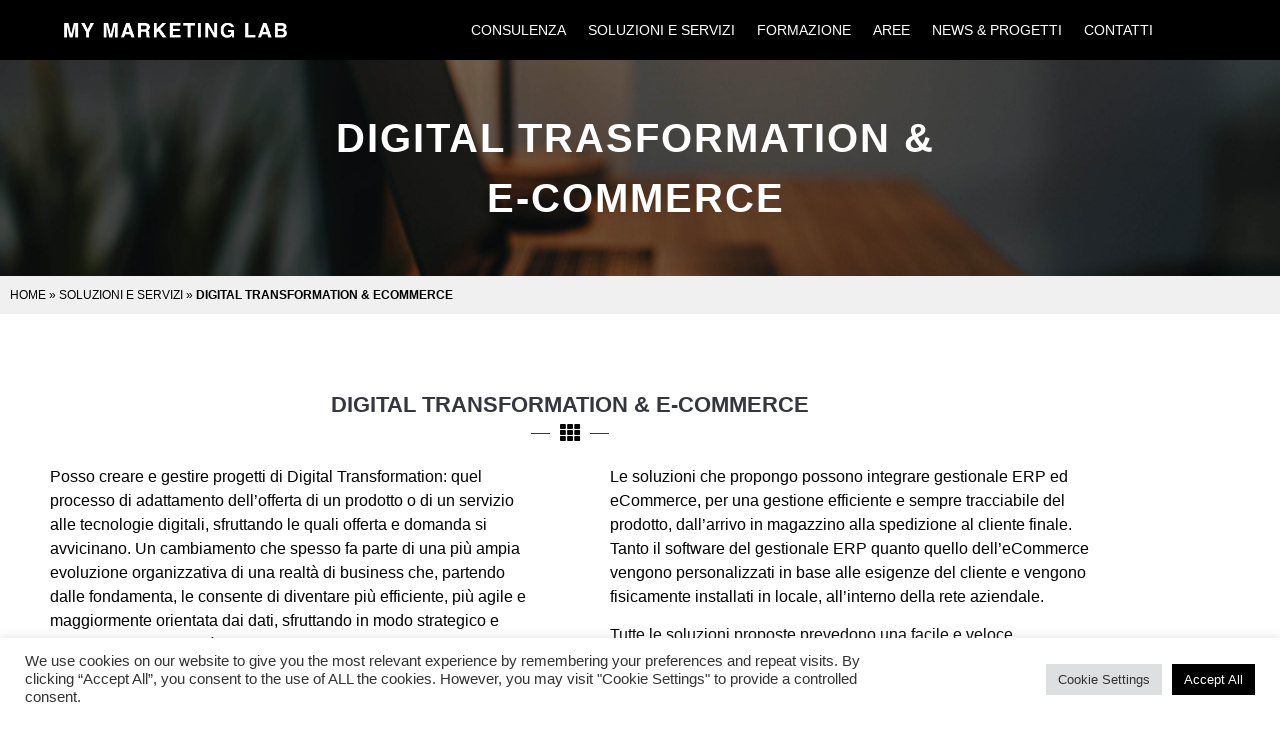

--- FILE ---
content_type: text/css
request_url: https://www.mymarketinglab.it/wp-content/uploads/elementor/css/post-27.css?ver=1769149469
body_size: 196
content:
.elementor-kit-27{--e-global-color-primary:#35373E;--e-global-color-secondary:#A1A1A1;--e-global-color-text:#35373E;--e-global-color-accent:#A1A1A1;--e-global-color-124d91e:#35373E;--e-global-typography-primary-font-family:"Helvetica";--e-global-typography-primary-font-weight:600;--e-global-typography-secondary-font-family:"Cormorant Garamond";--e-global-typography-secondary-font-weight:400;--e-global-typography-text-font-family:"Helvetica";--e-global-typography-text-font-weight:400;--e-global-typography-accent-font-family:"Helvetica";--e-global-typography-accent-font-weight:500;color:#000000;font-family:"Helvetica", Sans-serif;}.elementor-kit-27 e-page-transition{background-color:#FFBC7D;}.elementor-kit-27 a{color:#7B7B7B;}.elementor-kit-27 a:hover{color:#A8A8A8;}.elementor-section.elementor-section-boxed > .elementor-container{max-width:1140px;}.e-con{--container-max-width:1140px;}.elementor-widget:not(:last-child){margin-block-end:20px;}.elementor-element{--widgets-spacing:20px 20px;--widgets-spacing-row:20px;--widgets-spacing-column:20px;}{}h1.entry-title{display:var(--page-title-display);}@media(max-width:1024px){.elementor-section.elementor-section-boxed > .elementor-container{max-width:1024px;}.e-con{--container-max-width:1024px;}}@media(max-width:767px){.elementor-section.elementor-section-boxed > .elementor-container{max-width:767px;}.e-con{--container-max-width:767px;}}

--- FILE ---
content_type: text/css
request_url: https://www.mymarketinglab.it/wp-content/uploads/elementor/css/post-697.css?ver=1769199109
body_size: 888
content:
.elementor-697 .elementor-element.elementor-element-1c62460d .elementor-repeater-item-d24eb0d.jet-parallax-section__layout .jet-parallax-section__image{background-size:auto;}.elementor-widget-heading .elementor-heading-title{font-family:var( --e-global-typography-primary-font-family ), Sans-serif;font-weight:var( --e-global-typography-primary-font-weight );}.elementor-697 .elementor-element.elementor-element-620911f3{text-align:center;}.elementor-697 .elementor-element.elementor-element-620911f3 .elementor-heading-title{font-family:"Helvetica", Sans-serif;font-size:40px;font-weight:600;line-height:1.5em;letter-spacing:2px;color:#FFFFFF;}.elementor-697 .elementor-element.elementor-element-1c62460d:not(.elementor-motion-effects-element-type-background), .elementor-697 .elementor-element.elementor-element-1c62460d > .elementor-motion-effects-container > .elementor-motion-effects-layer{background-image:url("https://www.mymarketinglab.it/wp-content/uploads/MyMarketingLab-scaled.jpg");background-position:center center;background-repeat:no-repeat;background-size:cover;}.elementor-697 .elementor-element.elementor-element-1c62460d > .elementor-container{min-height:30vh;}.elementor-697 .elementor-element.elementor-element-1c62460d{transition:background 0.3s, border 0.3s, border-radius 0.3s, box-shadow 0.3s;}.elementor-697 .elementor-element.elementor-element-1c62460d > .elementor-background-overlay{transition:background 0.3s, border-radius 0.3s, opacity 0.3s;}.elementor-697 .elementor-element.elementor-element-44b9aaf5 .elementor-repeater-item-15c47ab.jet-parallax-section__layout .jet-parallax-section__image{background-size:auto;}.elementor-widget-breadcrumbs{font-family:var( --e-global-typography-secondary-font-family ), Sans-serif;font-weight:var( --e-global-typography-secondary-font-weight );}.elementor-697 .elementor-element.elementor-element-372d7bbc{font-family:"Helvetica", Sans-serif;font-size:12px;font-weight:400;text-transform:uppercase;color:#000000;}.elementor-697 .elementor-element.elementor-element-372d7bbc a{color:#000000;}.elementor-697 .elementor-element.elementor-element-44b9aaf5:not(.elementor-motion-effects-element-type-background), .elementor-697 .elementor-element.elementor-element-44b9aaf5 > .elementor-motion-effects-container > .elementor-motion-effects-layer{background-color:#F0F0F0;}.elementor-697 .elementor-element.elementor-element-44b9aaf5{transition:background 0.3s, border 0.3s, border-radius 0.3s, box-shadow 0.3s;}.elementor-697 .elementor-element.elementor-element-44b9aaf5 > .elementor-background-overlay{transition:background 0.3s, border-radius 0.3s, opacity 0.3s;}.elementor-697 .elementor-element.elementor-element-692fae98 .elementor-repeater-item-d1cde39.jet-parallax-section__layout .jet-parallax-section__image{background-size:auto;}.elementor-697 .elementor-element.elementor-element-068f4c8{--spacer-size:50px;}.elementor-697 .elementor-element.elementor-element-57329b14{text-align:center;}.elementor-697 .elementor-element.elementor-element-57329b14 .elementor-heading-title{font-family:"Helvetica", Sans-serif;font-size:22px;font-weight:600;color:#35373E;}.elementor-widget-divider .elementor-divider__text{font-family:var( --e-global-typography-secondary-font-family ), Sans-serif;font-weight:var( --e-global-typography-secondary-font-weight );}.elementor-697 .elementor-element.elementor-element-7f9e7393{--divider-border-style:double;--divider-color:#35373E;--divider-border-width:1px;}.elementor-697 .elementor-element.elementor-element-7f9e7393 > .elementor-widget-container{margin:-15px 0px 0px 0px;}.elementor-697 .elementor-element.elementor-element-7f9e7393 .elementor-divider-separator{width:7%;margin:0 auto;margin-center:0;}.elementor-697 .elementor-element.elementor-element-7f9e7393 .elementor-divider{text-align:center;padding-block-start:2px;padding-block-end:2px;}.elementor-697 .elementor-element.elementor-element-7f9e7393.elementor-view-stacked .elementor-icon{background-color:#000000;}.elementor-697 .elementor-element.elementor-element-7f9e7393.elementor-view-framed .elementor-icon, .elementor-697 .elementor-element.elementor-element-7f9e7393.elementor-view-default .elementor-icon{color:#000000;border-color:#000000;}.elementor-697 .elementor-element.elementor-element-7f9e7393.elementor-view-framed .elementor-icon, .elementor-697 .elementor-element.elementor-element-7f9e7393.elementor-view-default .elementor-icon svg{fill:#000000;}.elementor-697 .elementor-element.elementor-element-76d43ff3 .elementor-repeater-item-a974b4e.jet-parallax-section__layout .jet-parallax-section__image{background-size:auto;}.elementor-697 .elementor-element.elementor-element-4a0729ee > .elementor-element-populated{padding:0px 40px 0px 40px;}.elementor-widget-text-editor{font-family:var( --e-global-typography-text-font-family ), Sans-serif;font-weight:var( --e-global-typography-text-font-weight );}.elementor-697 .elementor-element.elementor-element-a726620 > .elementor-element-populated{padding:0px 40px 0px 40px;}.elementor-697 .elementor-element.elementor-element-32895ac2 .elementor-repeater-item-c247843.jet-parallax-section__layout .jet-parallax-section__image{background-size:auto;}.elementor-697 .elementor-element.elementor-element-7e9c7ce6{--spacer-size:50px;}.elementor-697 .elementor-element.elementor-element-71ff114{text-align:center;}.elementor-697 .elementor-element.elementor-element-71ff114 .elementor-heading-title{font-family:"Helvetica", Sans-serif;font-size:22px;font-weight:600;color:#35373E;}.elementor-697 .elementor-element.elementor-element-c8041b{--divider-border-style:double;--divider-color:#35373E;--divider-border-width:1px;}.elementor-697 .elementor-element.elementor-element-c8041b > .elementor-widget-container{margin:-15px 0px 0px 0px;}.elementor-697 .elementor-element.elementor-element-c8041b .elementor-divider-separator{width:7%;margin:0 auto;margin-center:0;}.elementor-697 .elementor-element.elementor-element-c8041b .elementor-divider{text-align:center;padding-block-start:2px;padding-block-end:2px;}.elementor-697 .elementor-element.elementor-element-c8041b.elementor-view-stacked .elementor-icon{background-color:#000000;}.elementor-697 .elementor-element.elementor-element-c8041b.elementor-view-framed .elementor-icon, .elementor-697 .elementor-element.elementor-element-c8041b.elementor-view-default .elementor-icon{color:#000000;border-color:#000000;}.elementor-697 .elementor-element.elementor-element-c8041b.elementor-view-framed .elementor-icon, .elementor-697 .elementor-element.elementor-element-c8041b.elementor-view-default .elementor-icon svg{fill:#000000;}.elementor-697 .elementor-element.elementor-element-684e712d .elementor-repeater-item-a754d20.jet-parallax-section__layout .jet-parallax-section__image{background-size:auto;}.elementor-697 .elementor-element.elementor-element-1b0edf05 > .elementor-element-populated{padding:0px 040px 0px 40px;}.elementor-697 .elementor-element.elementor-element-5acc0d3d{color:#35373E;}.elementor-697 .elementor-element.elementor-element-751d7fa0 > .elementor-element-populated{padding:0px 40px 0px 40px;}.elementor-697 .elementor-element.elementor-element-99df7b5{text-align:start;}.elementor-697 .elementor-element.elementor-element-99df7b5 .elementor-heading-title{font-family:"Helvetica", Sans-serif;font-size:18px;font-weight:600;color:#35373E;}.elementor-697 .elementor-element.elementor-element-72ede129{--spacer-size:50px;}.elementor-697 .elementor-element.elementor-element-32895ac2:not(.elementor-motion-effects-element-type-background), .elementor-697 .elementor-element.elementor-element-32895ac2 > .elementor-motion-effects-container > .elementor-motion-effects-layer{background-color:#F0F0F0;}.elementor-697 .elementor-element.elementor-element-32895ac2{transition:background 0.3s, border 0.3s, border-radius 0.3s, box-shadow 0.3s;}.elementor-697 .elementor-element.elementor-element-32895ac2 > .elementor-background-overlay{transition:background 0.3s, border-radius 0.3s, opacity 0.3s;}:root{--page-title-display:none;}@media(min-width:768px){.elementor-697 .elementor-element.elementor-element-22257c6{width:25%;}.elementor-697 .elementor-element.elementor-element-31fe9771{width:49.332%;}.elementor-697 .elementor-element.elementor-element-28341f42{width:25%;}}

--- FILE ---
content_type: text/css
request_url: https://www.mymarketinglab.it/wp-content/uploads/elementor/css/post-48.css?ver=1769149469
body_size: 786
content:
.elementor-48 .elementor-element.elementor-element-30518bd6 .elementor-repeater-item-af9f93e.jet-parallax-section__layout .jet-parallax-section__image{background-size:auto;}.elementor-bc-flex-widget .elementor-48 .elementor-element.elementor-element-33f3889b.elementor-column .elementor-widget-wrap{align-items:center;}.elementor-48 .elementor-element.elementor-element-33f3889b.elementor-column.elementor-element[data-element_type="column"] > .elementor-widget-wrap.elementor-element-populated{align-content:center;align-items:center;}.elementor-48 .elementor-element.elementor-element-33f3889b > .elementor-element-populated{padding:0px 0px 0px 0px;}.elementor-widget-image .widget-image-caption{font-family:var( --e-global-typography-text-font-family ), Sans-serif;font-weight:var( --e-global-typography-text-font-weight );}.elementor-48 .elementor-element.elementor-element-7a94f687{text-align:start;}.elementor-bc-flex-widget .elementor-48 .elementor-element.elementor-element-186dae3b.elementor-column .elementor-widget-wrap{align-items:center;}.elementor-48 .elementor-element.elementor-element-186dae3b.elementor-column.elementor-element[data-element_type="column"] > .elementor-widget-wrap.elementor-element-populated{align-content:center;align-items:center;}.elementor-48 .elementor-element.elementor-element-186dae3b > .elementor-element-populated{padding:0px 0px 0px 0px;}.elementor-widget-nav-menu .elementor-nav-menu .elementor-item{font-family:var( --e-global-typography-primary-font-family ), Sans-serif;font-weight:var( --e-global-typography-primary-font-weight );}.elementor-widget-nav-menu .elementor-nav-menu--dropdown .elementor-item, .elementor-widget-nav-menu .elementor-nav-menu--dropdown  .elementor-sub-item{font-family:var( --e-global-typography-accent-font-family ), Sans-serif;font-weight:var( --e-global-typography-accent-font-weight );}.elementor-48 .elementor-element.elementor-element-7762a444 .elementor-menu-toggle{margin-left:auto;background-color:#FFFFFF;}.elementor-48 .elementor-element.elementor-element-7762a444 .elementor-nav-menu .elementor-item{font-family:"Helvetica", Sans-serif;font-size:14px;font-weight:300;text-transform:uppercase;}.elementor-48 .elementor-element.elementor-element-7762a444 .elementor-nav-menu--main .elementor-item{color:#FFFFFF;fill:#FFFFFF;padding-left:9px;padding-right:9px;}.elementor-48 .elementor-element.elementor-element-7762a444 .elementor-nav-menu--main .elementor-item:hover,
					.elementor-48 .elementor-element.elementor-element-7762a444 .elementor-nav-menu--main .elementor-item.elementor-item-active,
					.elementor-48 .elementor-element.elementor-element-7762a444 .elementor-nav-menu--main .elementor-item.highlighted,
					.elementor-48 .elementor-element.elementor-element-7762a444 .elementor-nav-menu--main .elementor-item:focus{color:#FFFFFF;fill:#FFFFFF;}.elementor-48 .elementor-element.elementor-element-7762a444 .elementor-nav-menu--main .elementor-item.elementor-item-active{color:#FFFFFF;}.elementor-48 .elementor-element.elementor-element-7762a444{--e-nav-menu-horizontal-menu-item-margin:calc( 4px / 2 );--nav-menu-icon-size:20px;}.elementor-48 .elementor-element.elementor-element-7762a444 .elementor-nav-menu--main:not(.elementor-nav-menu--layout-horizontal) .elementor-nav-menu > li:not(:last-child){margin-bottom:4px;}.elementor-48 .elementor-element.elementor-element-7762a444 .elementor-nav-menu--dropdown a, .elementor-48 .elementor-element.elementor-element-7762a444 .elementor-menu-toggle{color:#FFFFFF;}.elementor-48 .elementor-element.elementor-element-7762a444 .elementor-nav-menu--dropdown{background-color:#00000094;}.elementor-48 .elementor-element.elementor-element-7762a444 .elementor-nav-menu--dropdown a:hover,
					.elementor-48 .elementor-element.elementor-element-7762a444 .elementor-nav-menu--dropdown a.elementor-item-active,
					.elementor-48 .elementor-element.elementor-element-7762a444 .elementor-nav-menu--dropdown a.highlighted,
					.elementor-48 .elementor-element.elementor-element-7762a444 .elementor-menu-toggle:hover{color:#000000;}.elementor-48 .elementor-element.elementor-element-7762a444 .elementor-nav-menu--dropdown a:hover,
					.elementor-48 .elementor-element.elementor-element-7762a444 .elementor-nav-menu--dropdown a.elementor-item-active,
					.elementor-48 .elementor-element.elementor-element-7762a444 .elementor-nav-menu--dropdown a.highlighted{background-color:#FFFFFF;}.elementor-48 .elementor-element.elementor-element-7762a444 .elementor-nav-menu--dropdown a.elementor-item-active{color:#9E9E9E;background-color:#00000094;}.elementor-48 .elementor-element.elementor-element-7762a444 .elementor-nav-menu--dropdown .elementor-item, .elementor-48 .elementor-element.elementor-element-7762a444 .elementor-nav-menu--dropdown  .elementor-sub-item{font-family:"Helvetica", Sans-serif;font-size:14px;font-weight:300;text-transform:uppercase;}.elementor-48 .elementor-element.elementor-element-7762a444 .elementor-nav-menu--dropdown a{padding-left:6px;padding-right:6px;padding-top:2px;padding-bottom:2px;}.elementor-48 .elementor-element.elementor-element-7762a444 .elementor-nav-menu--dropdown li:not(:last-child){border-style:solid;border-color:#040000;border-bottom-width:1px;}.elementor-48 .elementor-element.elementor-element-7762a444 div.elementor-menu-toggle{color:#000000;}.elementor-48 .elementor-element.elementor-element-7762a444 div.elementor-menu-toggle svg{fill:#000000;}.elementor-48 .elementor-element.elementor-element-7762a444 div.elementor-menu-toggle:hover{color:#000000;}.elementor-48 .elementor-element.elementor-element-7762a444 div.elementor-menu-toggle:hover svg{fill:#000000;}.elementor-bc-flex-widget .elementor-48 .elementor-element.elementor-element-5fe826da.elementor-column .elementor-widget-wrap{align-items:center;}.elementor-48 .elementor-element.elementor-element-5fe826da.elementor-column.elementor-element[data-element_type="column"] > .elementor-widget-wrap.elementor-element-populated{align-content:center;align-items:center;}.elementor-48 .elementor-element.elementor-element-5fe826da > .elementor-element-populated{padding:0px 0px 0px 0px;}.elementor-48 .elementor-element.elementor-element-30518bd6:not(.elementor-motion-effects-element-type-background), .elementor-48 .elementor-element.elementor-element-30518bd6 > .elementor-motion-effects-container > .elementor-motion-effects-layer{background-color:#000000;}.elementor-48 .elementor-element.elementor-element-30518bd6 > .elementor-container{min-height:60px;}.elementor-48 .elementor-element.elementor-element-30518bd6{transition:background 0.3s, border 0.3s, border-radius 0.3s, box-shadow 0.3s;margin-top:0px;margin-bottom:0px;padding:0% 5% 0% 5%;}.elementor-48 .elementor-element.elementor-element-30518bd6 > .elementor-background-overlay{transition:background 0.3s, border-radius 0.3s, opacity 0.3s;}@media(max-width:1024px){.elementor-48 .elementor-element.elementor-element-7762a444 .elementor-nav-menu .elementor-item{font-size:14px;}.elementor-48 .elementor-element.elementor-element-7762a444{--e-nav-menu-horizontal-menu-item-margin:calc( 0px / 2 );}.elementor-48 .elementor-element.elementor-element-7762a444 .elementor-nav-menu--main:not(.elementor-nav-menu--layout-horizontal) .elementor-nav-menu > li:not(:last-child){margin-bottom:0px;}}@media(min-width:768px){.elementor-48 .elementor-element.elementor-element-33f3889b{width:19.555%;}.elementor-48 .elementor-element.elementor-element-186dae3b{width:76.778%;}.elementor-48 .elementor-element.elementor-element-5fe826da{width:3%;}}@media(max-width:767px){.elementor-48 .elementor-element.elementor-element-33f3889b{width:55%;}.elementor-48 .elementor-element.elementor-element-186dae3b{width:35%;}.elementor-48 .elementor-element.elementor-element-7762a444 .elementor-nav-menu--dropdown a{padding-top:22px;padding-bottom:22px;}.elementor-48 .elementor-element.elementor-element-5fe826da{width:10%;}}

--- FILE ---
content_type: text/css
request_url: https://www.mymarketinglab.it/wp-content/uploads/elementor/css/post-86.css?ver=1769149469
body_size: 652
content:
.elementor-86 .elementor-element.elementor-element-d26d79d > .elementor-container > .elementor-column > .elementor-widget-wrap{align-content:flex-start;align-items:flex-start;}.elementor-86 .elementor-element.elementor-element-d26d79d .elementor-repeater-item-7300eae.jet-parallax-section__layout .jet-parallax-section__image{background-size:auto;}.elementor-86 .elementor-element.elementor-element-23d0100 .elementor-repeater-item-b95992a.jet-parallax-section__layout .jet-parallax-section__image{background-size:auto;}.elementor-widget-image .widget-image-caption{font-family:var( --e-global-typography-text-font-family ), Sans-serif;font-weight:var( --e-global-typography-text-font-weight );}.elementor-86 .elementor-element.elementor-element-07a030b{text-align:start;}.elementor-86 .elementor-element.elementor-element-07a030b img{width:25%;}.elementor-widget-text-editor{font-family:var( --e-global-typography-text-font-family ), Sans-serif;font-weight:var( --e-global-typography-text-font-weight );}.elementor-86 .elementor-element.elementor-element-9d2b5db{font-family:"Helvetica", Sans-serif;font-size:12px;font-weight:100;color:#FFFFFF;}.elementor-86 .elementor-element.elementor-element-1a48605{font-family:"Helvetica", Sans-serif;font-size:10px;font-weight:100;line-height:1em;color:#FFFFFF;}.elementor-widget-heading .elementor-heading-title{font-family:var( --e-global-typography-primary-font-family ), Sans-serif;font-weight:var( --e-global-typography-primary-font-weight );}.elementor-86 .elementor-element.elementor-element-53d7daf > .elementor-widget-container{margin:0px 0px 11px 0px;}.elementor-86 .elementor-element.elementor-element-53d7daf .elementor-heading-title{font-family:"Helvetica", Sans-serif;font-size:14px;font-weight:600;letter-spacing:1.4px;color:#FFFFFF;}.elementor-widget-icon-list .elementor-icon-list-item > .elementor-icon-list-text, .elementor-widget-icon-list .elementor-icon-list-item > a{font-family:var( --e-global-typography-text-font-family ), Sans-serif;font-weight:var( --e-global-typography-text-font-weight );}.elementor-86 .elementor-element.elementor-element-4b11946 .elementor-icon-list-items:not(.elementor-inline-items) .elementor-icon-list-item:not(:last-child){padding-block-end:calc(6px/2);}.elementor-86 .elementor-element.elementor-element-4b11946 .elementor-icon-list-items:not(.elementor-inline-items) .elementor-icon-list-item:not(:first-child){margin-block-start:calc(6px/2);}.elementor-86 .elementor-element.elementor-element-4b11946 .elementor-icon-list-items.elementor-inline-items .elementor-icon-list-item{margin-inline:calc(6px/2);}.elementor-86 .elementor-element.elementor-element-4b11946 .elementor-icon-list-items.elementor-inline-items{margin-inline:calc(-6px/2);}.elementor-86 .elementor-element.elementor-element-4b11946 .elementor-icon-list-items.elementor-inline-items .elementor-icon-list-item:after{inset-inline-end:calc(-6px/2);}.elementor-86 .elementor-element.elementor-element-4b11946 .elementor-icon-list-icon i{color:#FFFFFF;transition:color 0.3s;}.elementor-86 .elementor-element.elementor-element-4b11946 .elementor-icon-list-icon svg{fill:#FFFFFF;transition:fill 0.3s;}.elementor-86 .elementor-element.elementor-element-4b11946{--e-icon-list-icon-size:14px;--icon-vertical-offset:0px;}.elementor-86 .elementor-element.elementor-element-4b11946 .elementor-icon-list-item > .elementor-icon-list-text, .elementor-86 .elementor-element.elementor-element-4b11946 .elementor-icon-list-item > a{font-family:"Helvetica", Sans-serif;font-size:12px;font-weight:400;}.elementor-86 .elementor-element.elementor-element-4b11946 .elementor-icon-list-text{color:#FFFFFF;transition:color 0.3s;}.elementor-86 .elementor-element.elementor-element-5c55a7b{--grid-template-columns:repeat(0, auto);--grid-column-gap:5px;--grid-row-gap:0px;}.elementor-86 .elementor-element.elementor-element-5c55a7b .elementor-widget-container{text-align:center;}.elementor-86 .elementor-element.elementor-element-5c55a7b .elementor-social-icon{background-color:#000000;}.elementor-86 .elementor-element.elementor-element-5c55a7b .elementor-social-icon i{color:#FFFFFF;}.elementor-86 .elementor-element.elementor-element-5c55a7b .elementor-social-icon svg{fill:#FFFFFF;}.elementor-86 .elementor-element.elementor-element-23d0100{margin-top:0px;margin-bottom:0px;}.elementor-86 .elementor-element.elementor-element-d26d79d:not(.elementor-motion-effects-element-type-background), .elementor-86 .elementor-element.elementor-element-d26d79d > .elementor-motion-effects-container > .elementor-motion-effects-layer{background-color:#000000;}.elementor-86 .elementor-element.elementor-element-d26d79d{transition:background 0.3s, border 0.3s, border-radius 0.3s, box-shadow 0.3s;}.elementor-86 .elementor-element.elementor-element-d26d79d > .elementor-background-overlay{transition:background 0.3s, border-radius 0.3s, opacity 0.3s;}@media(max-width:767px){.elementor-86 .elementor-element.elementor-element-07a030b{text-align:start;}}@media(min-width:768px){.elementor-86 .elementor-element.elementor-element-9d76d95{width:60.084%;}.elementor-86 .elementor-element.elementor-element-1fc477f{width:4.453%;}.elementor-86 .elementor-element.elementor-element-c8b58ef{width:19.198%;}.elementor-86 .elementor-element.elementor-element-28a2ef2{width:16.217%;}}